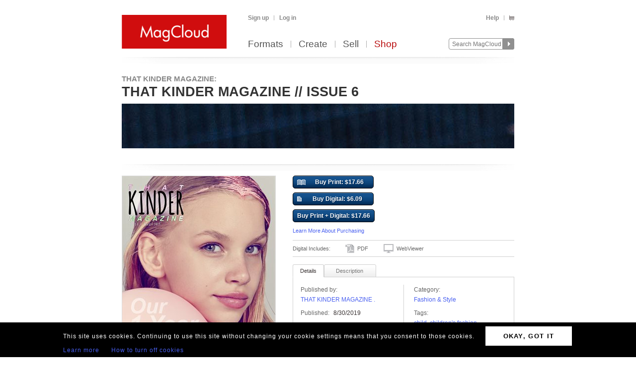

--- FILE ---
content_type: text/html; charset=utf-8
request_url: https://www.magcloud.com/browse/issue/1652953
body_size: 17739
content:

<!DOCTYPE html>
<html xml:lang="en-US" xmlns="http://www.w3.org/1999/xhtml" xmlns:fb="http://ogp.me/ns/fb#">
  <head id="head" runat="server">
  

    <title>THAT KINDER MAGAZINE | THAT KINDER MAGAZINE // ISSUE 6 | MagCloud</title>
	<meta http-equiv="X-UA-Compatible" content="IE=11" />
    

<meta content='text/html; charset=utf-8' http-equiv='Content-Type' />
<meta content='false' http-equiv='imagetoolbar' />
<meta content='true' name='MSSmartTagsPreventParsing' />
<meta name="google-site-verification" content="q_LTD9HqDWeDrZqzQBNo-LkcsVyTTzq5D94C90KVBZU" />
<meta name="msvalidate.01" content="00DB7368256687F09E8D5A198C788AE9" />

<meta name="title" content='THAT KINDER MAGAZINE | THAT KINDER MAGAZINE // ISSUE 6 | MagCloud' />
<meta name="description" content="THAT KINDER MAGAZINE is a children&#39;s fashion, photography and lifestyle magazine. Including brand features and editorials with new up and coming fantastic kids clothing companies and photographers.

Our sixth and 1st anniversary issue is covered by the beautiful Tabea who was shot by Olga Rubio Dalmau! Also inside are editorials by MG Photography, Charlotte Summers, Tana Lisova and Paola Agostini!

We want to thank everyone for such a wonderful year we have absolutely loved putting these together and showcasing incredible talent! We hope you stick with us for many many more years to come!" />

    <link rel="canonical" href="https://www.magcloud.com/browse/issue/1652953">


    <link rel="stylesheet" href="https://use.typekit.net/xyc3bss.css">

      <script type="text/javascript">
        var pattern = "://magcloud.com";
        if (window.location.href.indexOf(pattern) > 0) {
          var redirectUrl = window.location.href.replace(pattern, "://www.magcloud.com");
          window.location.href = redirectUrl;
        }
      </script>

    <!-- Google tag (gtag.js) -->
<script async src="https://www.googletagmanager.com/gtag/js?id=G-TKC76TC6QD"></script>
<script>
    window.dataLayer = window.dataLayer || [];
    function gtag() { dataLayer.push(arguments); }
    gtag('js', new Date());

    gtag('config', 'G-TKC76TC6QD');
gtag('event', "OTP_LandingPage"),{"OTP_LandingPage": "|browse|issue|1652953"};
</script>


      <script src="/node_modules/jquery/dist/jquery.js?__v=10950343016" type="text/javascript"></script>


      <script src="/resource/gettext.js?__c=en-US&__v=10950343016" type="text/javascript"></script>
      
      <script src="/js/libs/underscore-min.js?__v=10950343016" type="text/javascript"></script>
      
      <script src="/js/libs/modernizr-1.7.min.js?__v=10950343016" type="text/javascript"></script>
      

      <link href='/favicon.ico' rel='shortcut icon' type='image/x-icon' />
      <link href='/touchicon.png' rel='apple-touch-icon' type='image/x-icon' />

      
            <link rel="alternate" type="application/rss+xml" title="Recent Publications" href="/feed/getrecentpublicationissues?publicationId=1518386" />
        
        <script type="text/javascript">var __d = new Date(); $.post("https://www.magcloud.com/account/settimezoneoffsetajax", { offset: __d.getTimezoneOffset() * -1 });</script>
      
    <base href="https://www.magcloud.com/" />


<script type="text/javascript">
  $(document).ready(function () {
    
      if ($MC.GoogleAnalytics !== undefined) {
          $MC.GoogleAnalytics.init('');
      }
  });
</script>

    

    
  <link rel="stylesheet" type="text/css" media="screen, projection" href="/resource/10950343016/css?%2fcss%2freset.css+%2fcss%2fcore.css+%2fcss%2ficons.css+%2fcss%2fjsDatepicker.css+%2fcss%2ftour.css+%2fcss%2fShared%2fModules%2fEmailSignup.css+%2fcss%2fShared%2fbannerModal.css+%2fcss%2fsimpleIssueList.css+%2fcss%2fjqModal_Custom.css+%2fcss%2fSubscribe%2fPublication.css+%2fjs%2fjquery%2fjquery.mCustomScrollbar.css+%2fcss%2fDownloads%2fembed.css+%2fcss%2fShared%2fsocialMediaBadges.css+%2fcss%2fShared%2fcommentsWidget.css" />
  
  <link rel="stylesheet" type="text/css" media="print" href="/resource/10950343016/css?%2fcss%2fprint.css" />
  
<script type="text/javascript" src="/resource/10950343016/js?%2fjs%2fbrowserDetect.js+%2fjs%2fCore%2fpupa.js+%2fjs%2fCore%2fflashMessage.js+%2fjs%2fCore%2fg.js+%2fjs%2fCore%2fcallbacks.js+%2fjs%2fShared%2fdialog.js+%2fjs%2fShared%2fflyout.js+%2fjs%2ftour.js+%2fnode_modules%2fjquery-ui-dist%2fjquery-ui.min.js+%2fjs%2fjquery%2fjqmodal.js+%2fjs%2fjquery%2fjquery.mousewheel.js+%2fjs%2fsimpleIssueList.js+%2fjs%2fjquery%2fjquery.mcpager.js+%2fjs%2fjquery%2fjquery.jqote2.min.js+%2fjs%2fsubscribe%2fpreviewer.js+%2fjs%2fsubscribe%2fissue.js+%2fjs%2fcart%2faddToLibrary.js+%2fjs%2fjquery%2fjquery.fullscreen.js+%2fjs%2fjquery%2fjquery.mCustomScrollbar.js+%2fjs%2fDownloads%2fWebviewer%2fembed.js+%2fjs%2fShared%2ftabbed.js+%2fjs%2fSubscribe%2fappDetection.js+%2fjs%2fShared%2fissueLink.js"></script>


<script>
    $MC.assemblyVersion = '10950343016';
</script>
    


<!--[if IE]>
  <script type="text/javascript" src="/js/ieCss.js?__v=10950343016"></script>
  <script type="text/javascript">
    var ieCssUrl = "/css/ie.css?__v=10950343016";
    var ie9CssUrl = "/css/ie9.css?__v=10950343016";
    var selectivizrUrl = "/js/selectivizr.js?__v=10950343016";
    $MC.IE.init(ieCssUrl, ie9CssUrl, selectivizrUrl);
  </script>
<![endif]-->

<!-- Firefox -->
<style type="text/css">
  @-moz-document url-prefix() {
    /* button.mc-button {
      padding-top: 6px;
      padding-bottom: 6px;
    }
    button.mc-button.mini {
      padding-top: 4px;
      padding-bottom: 4px;
    } */
    .module.video .content {
      height: 315px;
      outline: 0;
    }
  }
</style>

    
  <script src="/js/core/st.js"></script> 
  


<meta property="fb:app_id" content="421593647888306" />
<meta property="og:url" content="https://www.magcloud.com/browse/issue/1652953" />
<meta property="og:site_name" content="MagCloud" />
<meta property="og:title" content="THAT KINDER MAGAZINE // ISSUE 6" />
<meta property="og:description" content="THAT KINDER MAGAZINE is a children&amp;#39;s fashion, photography and lifestyle magazine. Including brand features and editorials with new up and coming fantastic kids clothing companies and photographers.

Our sixth and 1st anniversary issue is covered by the beautiful Tabea who was shot by Olga Rubio Dalmau! Also inside are editorials by MG Photography, Charlotte Summers, Tana Lisova and Paola Agostini!

We want to thank everyone for such a wonderful year we have absolutely loved putting these together and showcasing incredible talent! We hope you stick with us for many many more years to come!" />
<meta property="og:type" content="product" />
  <meta property="og:image" content="https://s3.amazonaws.com/storage3.magcloud.com/image/3afaf1b5a8849848bc4eb665479ac116.jpg"/>
    <meta property="og:image:type" content="image/jpeg" />
  <!--
<PageMap>
  <DataObject type="issue">
    <Attribute name="issueId" value="1652953" />
    <Attribute name="productTypeId" value="5" />
    <Attribute name="name" value="THAT KINDER MAGAZINE // ISSUE 6" />
    <Attribute name="description" value="THAT KINDER MAGAZINE is a children&#39;s fashion, photography and lifestyle magazine. Including brand features and editorials with new up and coming fantastic kids clothing companies and photographers.

Our sixth and 1st anniversary issue is covered by the beautiful Tabea who was shot by Olga Rubio Dalmau! Also inside are editorials by MG Photography, Charlotte Summers, Tana Lisova and Paola Agostini!

We want to thank everyone for such a wonderful year we have absolutely loved putting these together and showcasing incredible talent! We hope you stick with us for many many more years to come!" />
    <Attribute name="date" value="8/30/2019 1:16:18 PM" />
    <Attribute name="visibleToPublic" value="True" />
    <Attribute name="thumbnailUrl" value="https://s3.amazonaws.com/storage1.magcloud.com/image/bf40ff9d89fb4146965a53ad96f24e26.jpg" />
    <Attribute name="pageCount" value="58" />
      <Attribute name="productTypeId" value="5" />
      <Attribute name="tags" value="child,Children&#39;s Fashion,Lifestyle,parents,photography,that kinder magazine" />
	<Attribute name="publicationId" value="1518386" />
    <Attribute name="publicationName" value="THAT KINDER MAGAZINE" />
  </DataObject>
</PageMap>
-->

  <style type="text/css">    
    div.header, div.main {
      padding-top: 0;
      padding-bottom: 8px;
    }
    .control-bar {
      margin-top: 15px;
      float: left;
    }
    .browse .header .info abbr {
      font-size: 100%;
    }
  </style>


  <script type="text/javascript">

      
        $(document).ready(function(){
          $MC.WebViewerEmbedded.init('body', '.launch-fullscreen');
        });
      

    $(document).ready(function() {
      var $tabContainer = $("#publicationTabs");

      var publicationTabs = new $MC.Tabbed($tabContainer, function(selectedTabId){
        if (selectedTabId === "publisher_tab") {
          $tabContainer.addClass("publisher");
        } else {
          $tabContainer.removeClass("publisher");
        }
      });
    });

    $(function() {
         
        var followUrl = 'https://www.magcloud.com/following/follow?publicationId=1518386';
        var unfollowUrl = 'https://www.magcloud.com/following/unfollow?publicationId=1518386';
        var previewUrls =  [
          'https://s3.amazonaws.com/storage4.magcloud.com/image/preview/9f92ab7b160f424b9f0bb3a03d6342f4.jpg', 'https://s3.amazonaws.com/storage5.magcloud.com/image/preview/d0532a031638ee459234630c62c5dca2.jpg', 'https://s3.amazonaws.com/storage3.magcloud.com/image/preview/0c45fdf3fd1de44ea6007abea11634ae.jpg', 'https://s3.amazonaws.com/storage1.magcloud.com/image/preview/1f93a16133395548890539246845970e.jpg', 'https://s3.amazonaws.com/storage.magcloud.com/image/preview/7c5d2c07d3d05745a300112f068db2a1.jpg', 'https://s3.amazonaws.com/storage2.magcloud.com/image/preview/5d0f37d907444544aa85195bddba6f18.jpg', 'https://s3.amazonaws.com/storage1.magcloud.com/image/preview/596531a933ce554b804f5182fd6ba636.jpg', 'https://s3.amazonaws.com/storage3.magcloud.com/image/preview/20fa6eadcf2ee741b27c3f34d8f01908.jpg', 'https://s3.amazonaws.com/storage4.magcloud.com/image/preview/7cb9ed769e66c244b3a911c1f1b54a37.jpg', 'https://s3.amazonaws.com/storage5.magcloud.com/image/preview/775a440527c30d4f81b33b7b45a37b21.jpg', 'https://s3.amazonaws.com/storage4.magcloud.com/image/preview/9bc10490a4c984428ad8af589bebf346.jpg', 'https://s3.amazonaws.com/storage2.magcloud.com/image/preview/63eaa1fc5259f74ea1e6c7ccc4d41fa7.jpg', 'https://s3.amazonaws.com/storage2.magcloud.com/image/preview/4379beea3cc0f14ea896c9a920445062.jpg', 'https://s3.amazonaws.com/storage2.magcloud.com/image/preview/7f943df395b5b94f8849f33cf11e6195.jpg', 'https://s3.amazonaws.com/storage5.magcloud.com/image/preview/a9c8bf8f686cfa4998e2f19fba875767.jpg', 'https://s3.amazonaws.com/storage4.magcloud.com/image/preview/bec7c5daa69d0b4aa5cad1b3315d87c2.jpg', 'https://s3.amazonaws.com/storage1.magcloud.com/image/preview/09ed64054b281b4e8e46e2b062956c22.jpg', 'https://s3.amazonaws.com/storage1.magcloud.com/image/preview/815f7c3fd3afd6498a02add28fb50da0.jpg', 'https://s3.amazonaws.com/storage.magcloud.com/image/preview/6ff76f086ba70741966f26a25183695b.jpg', 'https://s3.amazonaws.com/storage3.magcloud.com/image/preview/9511316434334944a3f02ae4edf0f8a1.jpg', 'https://s3.amazonaws.com/storage4.magcloud.com/image/preview/0d0d5cb82ba4514dbb2446fc0c35e289.jpg', 'https://s3.amazonaws.com/storage1.magcloud.com/image/preview/8e804b2150df9644b8d56717df8f31a4.jpg', 'https://s3.amazonaws.com/storage2.magcloud.com/image/preview/ff08941caec547408689dab65883731d.jpg', 'https://s3.amazonaws.com/storage2.magcloud.com/image/preview/73122c3f04585e4daa5c2428b68a5474.jpg', 'https://s3.amazonaws.com/storage3.magcloud.com/image/preview/ad4812e690120845ac13bb636736c32b.jpg', 'https://s3.amazonaws.com/storage2.magcloud.com/image/preview/78cd92779f4e874db858ff778e168ae8.jpg', 'https://s3.amazonaws.com/storage.magcloud.com/image/preview/01ba5b162007ec49bcb395b624ec321f.jpg', 'https://s3.amazonaws.com/storage2.magcloud.com/image/preview/3ac515b26bd93f42891320be5d57a333.jpg', 'https://s3.amazonaws.com/storage4.magcloud.com/image/preview/ac86a29d3c6bc64cb788d7881785a4a5.jpg', 'https://s3.amazonaws.com/storage5.magcloud.com/image/preview/077e794be4d91a4ab1c8856871de16a9.jpg', 'https://s3.amazonaws.com/storage3.magcloud.com/image/preview/53505455bee66342bec464c4ac9b2702.jpg', 'https://s3.amazonaws.com/storage5.magcloud.com/image/preview/63304877aab2db4cb4c04bc4e7545b96.jpg', 'https://s3.amazonaws.com/storage4.magcloud.com/image/preview/7aba2e1aa320114c8873741d0d6ef8e6.jpg', 'https://s3.amazonaws.com/storage2.magcloud.com/image/preview/9a3e598556b8c442afc9034924c8079a.jpg', 'https://s3.amazonaws.com/storage.magcloud.com/image/preview/211802a1cd8f4440b025b21fb53b04db.jpg', 'https://s3.amazonaws.com/storage1.magcloud.com/image/preview/f8ec61da3ee552459ab5d6ba489dd12d.jpg', 'https://s3.amazonaws.com/storage2.magcloud.com/image/preview/b7175c50b4c78b458f3ff917bdf6ce0e.jpg', 'https://s3.amazonaws.com/storage3.magcloud.com/image/preview/1e8e9082ea96fc46b5ebace4d00d24bb.jpg', 'https://s3.amazonaws.com/storage4.magcloud.com/image/preview/380a814f2ea1c74cbdefdaa174dfc310.jpg', 'https://s3.amazonaws.com/storage3.magcloud.com/image/preview/f48bebeaa97ef74aabbd6ea1c087ff45.jpg', 'https://s3.amazonaws.com/storage3.magcloud.com/image/preview/d32aae67ef256d42afaf256196f402bd.jpg', 'https://s3.amazonaws.com/storage.magcloud.com/image/preview/cc6bdbc7a964814a8967d90274849310.jpg', 'https://s3.amazonaws.com/storage4.magcloud.com/image/preview/f330d93ce4b1f54fb8e161736e961c40.jpg', 'https://s3.amazonaws.com/storage1.magcloud.com/image/preview/9b3c78cd01c28c48896dd08832daff86.jpg', 'https://s3.amazonaws.com/storage5.magcloud.com/image/preview/1fb574605d07d445be076bad40bac0ab.jpg', 'https://s3.amazonaws.com/storage4.magcloud.com/image/preview/b245b862a6f6ac4eb8adee2eb5af9cee.jpg', 'https://s3.amazonaws.com/storage4.magcloud.com/image/preview/9174745ca010714289002b3b4cd5e5d8.jpg', 'https://s3.amazonaws.com/storage.magcloud.com/image/preview/6254a67bbb9a1141bdd36ff5083ad05b.jpg', 'https://s3.amazonaws.com/storage2.magcloud.com/image/preview/62d796b8f7aa2140bf07476797c0c64e.jpg', 'https://s3.amazonaws.com/storage2.magcloud.com/image/preview/bff251118336fc43a148a6e46553199f.jpg', 'https://s3.amazonaws.com/storage2.magcloud.com/image/preview/e42d37ce3fbb444e9218118bcd7f9360.jpg', 'https://s3.amazonaws.com/storage3.magcloud.com/image/preview/1085e66216257a49b2e459dc7fc1c633.jpg', 'https://s3.amazonaws.com/storage3.magcloud.com/image/preview/efd4df3d6a042840bc14107a39546143.jpg', 'https://s3.amazonaws.com/storage3.magcloud.com/image/preview/039d8a209c655743a527841aa864d23d.jpg', 'https://s3.amazonaws.com/storage1.magcloud.com/image/preview/ae14540e2145344b94e3cfbe83742bd0.jpg', 'https://s3.amazonaws.com/storage1.magcloud.com/image/preview/79e62f8ea36a314a9bf141f4c4a84cd6.jpg', 'https://s3.amazonaws.com/storage1.magcloud.com/image/preview/ad338e236e12014da70201e99cabf6f2.jpg', 'https://s3.amazonaws.com/storage1.magcloud.com/image/preview/8ce8b8fb77364c46ab15c8f8d2e17814.jpg'
        ];
        var issuePageCount = 58;
        var previewLimit = 0;
        $MC.Issue.init(followUrl, unfollowUrl, previewUrls, issuePageCount, previewLimit);
    });
  </script>

    


    <script type="text/javascript">
      $(document).ready(function () {
        $MC.FlashMessage.init("#flash");
      });
    </script>
      



<!-- Hotjar Tracking Code for www.magcloud.com -->
<script>
    (function (h, o, t, j, a, r) {
        h.hj = h.hj || function () { (h.hj.q = h.hj.q || []).push(arguments) };
        h._hjSettings = { hjid: 46532, hjsv: 5 };
        a = o.getElementsByTagName('head')[0];
        r = o.createElement('script'); r.async = 1;
        r.src = t + h._hjSettings.hjid + j + h._hjSettings.hjsv;
        a.appendChild(r);
    })(window, document, '//static.hotjar.com/c/hotjar-', '.js?sv=');
</script>


  </head>

  <body id="browse">
  


<script type="text/javascript">
    /*** TEALIUM DATALAYER ***/
    utag_data = {
    };
    /*** TEALIUM SNIPPET ***/
    (function (t, e, a, l, i, u, m) {
        t = "blurb/magcloud"; // account/profile
        e = (function () {
            var host = document.location.hostname; return (/^(www\.)?magcloud\.com/).test(host) ? 'prod' : ((/ec2|integration|master|ws/).test(host) ? 'qa' : 'dev');
            }
        )();
        a = '/' + t + '/' + e + '/utag.js'; l = '//tags.tiqcdn.com/utag' + a; i = document; u = 'script'; m = i.createElement(u); m.src = l; m.type = 'text/java' + u; m.async = true; l = i.getElementsByTagName(u)[0]; l.parentNode.insertBefore(m, l);
    })();
</script>  




  <div id="container">
      




<div class="group mc-header" id="header">
  <div>
    <a class="logo" href="/">
      <img alt='MagCloud' src='/images/layout/mc-logo-large.png?__v=20111021&__v=10950343016' 
          title='Home' height='68' width='211' />
    </a>
  </div>

  <div class="group" id="menu">
    <div id='menu-links' class='group'>
      
            <ul class="login-info group">
              <li>
                <a id='hdrsignup' href='/signup'>
                  Sign up</a>
              </li>
              <li>
                <a id='hdrsignin' href='/account/loginfrom?url=%2Fbrowse%2Fissue%2F1652953'>  
                  Log in</a>
              </li>
            </ul>
        

      <ul class='group'>        
        

        

        <li>
          <a href="/help">  
            Help</a>
        </li>
        
        <li>
          <a href="/cart">
          <span class="smaller add-to-cart icon" style="margin-right: 0;"></span>
          
          </a> 
        </li>           
      </ul>

    </div>
    <div id='optional-menu-links' class='group'>  
      <ul class='group'>
        
      </ul>
    </div>
      
    <div id='nav' class='group mc-nav'>
        
      <ul>
          <li >
            <a href="/formats">  
              Formats</a>
          </li>
          <li >
            <a href="/create">  
              Create</a>
              
          </li>
            <li >
              <a href="/sell">  
                Sell</a>
            </li>
            <li class="selected">
              <a href="/shop">  
                Shop</a>
            </li>
      </ul>
        

      <div id="searchContainer">
        
        <form id="searchForm" method="get" action='https://www.magcloud.com/browse/search'>          
          <input id="headerSearchBox" class="search text" name="q" type="text" title="Enter search text" maxlength="
              70" />
          <input id="headerSearchButton" type="image" src="/images/icons/search.png" />
        </form>
        
      </div>

    </div>
  </div>
</div>
    
 
 
<script type="text/javascript">
  $MC.preloadImages(["/images/icons/search-hover.png"]);

  function search(term) {
      var searchUrlPattern = 'https://www.magcloud.com/browse/search?q={0}';

      if (term != null && term.length > 0 && term != SEARCH_HINT) {
          var url = searchUrlPattern.replace("{0}", term);
          window.location.href = url;
      }
  }
  //URL: /
  //This comment must have .js in it or translation fails  
  var SEARCH_HINT = Gettext._("Search MagCloud");   //"Search MagCloud";

  $(document).ready(function() {
    $("#searchForm").bind("submit", function() {
        search($("#headerSearchBox").val());
        
        return false;
    });

    $("#headerSearchBox").focus(function() {
        if ($(this).val() == SEARCH_HINT) {
            $(this).val("");
            $(this).removeClass("new-search");
          }
        
        $("#headerSearchButton").attr("src", "/images/icons/search-hover.png");
    });

    $("#headerSearchBox").blur(function() {
        if ($(this).val() == "") {
            $(this).val(SEARCH_HINT);
            $(this).addClass("new-search");
        }
        
        $("#headerSearchButton").attr("src", "/images/icons/search.png");
      });

    $("#headerSearchBox").blur();
  });
</script>    

    
      <div class="group main-master" id="content">
        
<div id="flash" class="flash "
  title="Click to clear this message">    
  
</div>

        


        


        <div class="heading">
            <div id="heading-title" class="group">
              
  

<div id="magazineBanner_5f4312a8-734d-4196-91ff-cd1589fcca71">

  <div class="magazine-banner-text-header group ">
    
        <h3>
          <a href="/browse/magazine/1518386">THAT KINDER MAGAZINE:</a>
        </h3>
        <h1 class="publication-name">THAT KINDER MAGAZINE // ISSUE 6</h1>
      
  </div>
  
  <div class="magazine-banner-overlay" style="position:fixed; display:none;">
    <div class="group">
      <img class="magazine-banner-overlay-image" src="https://api.magcloud.com/Publication/1518386/Logo?cacheToken=639049501623593590" alt="THAT KINDER MAGAZINE" />
    </div>

    <div style="margin-top:6px;">
      <div style="float:left;">
        <a id="browseBannerImageFile_5f4312a8-734d-4196-91ff-cd1589fcca71" class="mini strong mc-button" href="#" style="*margin-top:-11px">
          Browse</a>
        <input type="text" id="browseBannerImageFileText_5f4312a8-734d-4196-91ff-cd1589fcca71" class="medium-small text" style="width:auto;" autocomplete="off" readonly="readonly" />
        <div class="clear"></div>
      </div>

      <div style="float:right;width: 532px;">
        <span class="smaller sans-serif note" style="line-height: 36px;">
          Maximum 790x90px. JPG, GIF, PNG.</span>
        <a href=" " class="mini mc-button upload-banner-image-button" onclick="">
          Upload Banner</a>
        <a href=" " class="mini mc-button cancel" onclick="">
          Cancel</a>
      </div>
    </div>

    <div class="banner-upload-error">
      <div class="clear"></div>
      <p class="smaller error note"></p>
    </div>
  </div>

  <div class="magazine-banner-container">
    <div class="magazine-banner-image-container">
      <a href="/browse/magazine/1518386">
        <img src="https://api.magcloud.com/Publication/1518386/Logo?cacheToken=639049501623593590" class="magazine-banner-image" alt="THAT KINDER MAGAZINE" />
      </a>
      <div class="magazine-banner-image-hover-region">
        <div>
          <a class="magazine-banner-change-link" href=" "><span class='wrench icon'></span> 
            Change
          </a><br />
          <a class="magazine-banner-remove-link" href=" "><span class='remove icon'></span> 
            Remove
          </a>
        </div>
      </div>
    </div>
  </div>
</div>

<script type="text/javascript">
  $(function() {
    var removeBannerUrl = '/publish/removemagazinebannerimage/1518386';
    var setMagazineBannerImageUrl = '/publish/setmagazinebannerimage/1518386';
    var isOwner = false;
    var controlId = 'magazineBanner_5f4312a8-734d-4196-91ff-cd1589fcca71';
    var browseBannerImageFileId = 'browseBannerImageFile_5f4312a8-734d-4196-91ff-cd1589fcca71';
    var browseBannerImageFileTextId = 'browseBannerImageFileText_5f4312a8-734d-4196-91ff-cd1589fcca71';

    if (isOwner)
      new $MC.MagazineBanner(controlId, browseBannerImageFileId, browseBannerImageFileTextId, removeBannerUrl, setMagazineBannerImageUrl);
  });
</script>



            </div>
        
            <div id="heading-description" class="section group">
              
            </div>
        </div>
      </div>
    </div>

    
    <div class="blb-container">
      <div class="group main-master blb-content">
        <div id="mainpane" class="blb-mainpane mainpane group">
          










<div class="divided section-container">
  <div class="browse section group two-col" style="padding-top:7px">
    <div class="main" style="width:788px">
  
      

  <script type="text/javascript">
    var addToLibraryContainerSelector = "#issuedetails-pricecontainer";
    var handleAddToLibrary = function (successful, message) {
      var $container = $(addToLibraryContainerSelector);
      $("#button-action-message p", $container).html(message);
      $("#button-action-message", $container).show();
      if (successful) {
        $("#button-action-message", $container).addClass("success").removeClass("error");
        $(".addToLibrary", $container).unbind().click(function (e) {
          e.preventDefault();
        });
      }
      else {
        $("#button-action-message", $container).addClass("error").removeClass("success");
      }
    };

    $(function () {
      var addToLibrary = $MC.AddToLibrary.init(handleAddToLibrary, addToLibraryContainerSelector);
    });
  </script>
  <div class="issue " style="position:relative">
    <div id="coverAndSharing">
      


<div class="thumb-box
    nomargins
    large
    "
>

  
	<a class="thumb launch-fullscreen" href="/webviewer/1652953?isEmbedded=True"
    
 title="Click to Read Sample" rel="nofollow" target="_blank">
		<img src="https://s3.amazonaws.com/storage3.magcloud.com/image/3afaf1b5a8849848bc4eb665479ac116.jpg"
 alt="Publication preview" />
	</a>

  
</div>


      <div class="clear"></div>
      <img class="showcase" src="/images/detail-page-shelf.png" />
              <a href="/webviewer/1652953?isEmbedded=True"
                class="launch-fullscreen read sample" target="_blank" style="bottom: 160px;float: left;position: absolute;left:-8px;">
                Read Sample 
              </a>
            <div style="clear:both"></div>
            <ul class="share group show-preview">
              <li>
                <a rel="nofollow" id="ShowPreviewLink" href=" " class="white-gradient test_showAPreview">
                  <span class="preview icon large"></span>
                  Preview
                </a>
              </li>
            </ul>

<script>
$(document).ready(function(){
  // Social Button fade in
  setTimeout(function () {
    $('.social-buttons.fadeout').fadeOut('slow');
    $('.social-buttons.wrapper').css('overflow','visible');
  }, 3000); // This timeout is to gracefully load all buttons at once

  // Animates element while adding or removing a class name, horizontally or vertically
  function setElementVisibilityWithAnimation($element, className, startWidth, endWidth, isVisible, animationTime, isWidth ) {
    function animationDone(){
      if (!isVisible) {
        $element.hide();
        $element.removeClass(className);
      }
    }
    if (isVisible) {
      $element.addClass(className);
      $element.show();
    }
    $element.width(startWidth);
    if (isWidth) {
      $element.animate({
        width: endWidth
      }, animationTime, animationDone);
    } else {
      $element.animate({
        height: endWidth
      }, animationTime, animationDone);
    }
  }

  // More Button extended view toggle
  function toggleSlideView($toggledElement, visibleCallback, hiddenCallback) {
    if ($toggledElement.is(':visible')) {
      hiddenCallback();
    } else {
      visibleCallback();
    }
  };

  var $morebtn = $('.expanded.social-buttons.alignment-center');
  var expandedWidth = ($('.more.expanded .social-media-badge').length * 20 + 6); //Test on /Learn and logged in on /Browse/Issue after changing values

  // Social More Button
  $('.more').children('span').click(function (e) {
    e.preventDefault();
    toggleSlideView($morebtn,
      function () {
        setElementVisibilityWithAnimation($morebtn, 'visible', 0, expandedWidth, true, 300, true)
      },
      function () {
        setElementVisibilityWithAnimation($morebtn, 'visible', expandedWidth, 0, false, 300, true)
      });
    return false;
  });
  
  $(document).click(function (e) {
    if (!$(e.target).is(".more .button-white")) {
      setElementVisibilityWithAnimation($morebtn, 'visible', expandedWidth, 0, false, 300, true)
    }
  });

});
</script>

<div class="social-buttons wrapper">
    <div class="social-buttons alignment-center">
            <div class="social-media-badge large" data-source="Facebook">


<div id="fb-root"></div>

<fb:like href="https://www.magcloud.com/browse/issue/1652953" show_faces="false" data-layout="button_count" width="445" action="like" send="false"
>
</fb:like>

<script>
  $(document).ready(function(){
    // This method is executed after the SDK script has loaded
    window.fbAsyncInit = function () {
      FB.init({
        appId: "421593647888306",
        status: true, // check login status
        cookie: true, // enable cookies to allow the server to access the session
        xfbml: true  // parse XFBML
      });
      _ga.trackFacebook();

      //Track like event
      FB.Event.subscribe('edge.create', function (href, widget) {
        //$MC.log('You just liked ' + href);
          $MC.GoogleAnalytics.doEventTrack("general", "Shared-Publication-Facebook", "1652953");
          $MC.GoogleAnalytics.doReferrEventTrack("general", "Shared-Publication-Facebook", "1652953");
      });

      //Track unlike event
      //FB.Event.subscribe('edge.remove', function (href, widget) {
        //$MC.log('You just unliked ' + href);
        //$MC.GoogleAnalytics.doEventTrack("general", "Shared-Publication-Facebook", "1652953");
      //});



      //FB.Event.subscribe("xfbml.render", function (response) {
        // do what ever
        //console.log('comments loaded');
      //});

      //FB.Event.subscribe("xfbml.render", function (response) {
        //$MC.log('like button loaded');
        //$('#infoMenu.side-menu').removeClass('not-loaded');
      //});
      
    };

    // Load the SDK's source Asynchronously
    (function (d) {
      var js, id = 'facebook-jssdk', ref = d.getElementsByTagName('script')[0];
      if (d.getElementById(id)) { return; }
      js = d.createElement('script'); js.id = id; js.async = true;
      js.src = "//connect.facebook.net/en_US/all.js";
      ref.parentNode.insertBefore(js, ref);
    }(document));
  });
</script>            </div>    
            <div class="social-media-badge large" data-source="Twitter">

<a href="https://twitter.com/share" class="twitter-share-button" data-url="https://www.magcloud.com/browse/issue/1652953?__r=&amp;s=w" data-text="THAT KINDER MAGAZINE // ISSUE 6" data-count="none">Tweet</a>

<script>    
// First, load the widgets.js file asynchronously 
window.twttr = (function (d, s, id) {
  var t, js, fjs = d.getElementsByTagName(s)[0];
  if (d.getElementById(id)) return; js = d.createElement(s); js.id = id;
  js.src = "//platform.twitter.com/widgets.js"; fjs.parentNode.insertBefore(js, fjs);
  return window.twttr || (t = { _e: [], ready: function (f) { t._e.push(f) } });
}(document, "script", "twitter-wjs"));

var _trackEvent = function (event_provider, socialAction, opt_target, opt_pagePath) {
  //_gaq.push(_ga.getSocialActionTrackers_('twitter', socialAction, opt_target, opt_pagePath));

  if (socialAction == "click" && !!$MC.GoogleAnalytics) {
      $MC.GoogleAnalytics.doEventTrack("general", "Shared-Publication-Twitter", "1652953");
      $MC.GoogleAnalytics.doReferrEventTrack("general", "Shared-Publication-Twitter", "1652953");
  }
};

// Log any kind of Web Intent event to Google Analytics
// Category: "twitter_web_intents"
// Action: Intent Event Type
// Label: Identifier for action taken: tweet_id, screen_name/user_id, click region

// Define our custom event handlers
function clickEventToAnalytics(intent_event) {
    if (intent_event) {
      _trackEvent('twitter_web_intents', intent_event.type, "https://www.magcloud.com/browse/issue/1652953", "https://www.magcloud.com/browse/issue/1652953");
    };
}

function tweetIntentToAnalytics(intent_event) {
    if (intent_event) {
      _trackEvent('twitter_web_intents', intent_event.type, "https://www.magcloud.com/browse/issue/1652953", "https://www.magcloud.com/browse/issue/1652953");
    };
}

function favIntentToAnalytics(intent_event) {
    tweetIntentToAnalytics(intent_event);
}

function retweetIntentToAnalytics(intent_event) {
    if (intent_event) {
        var label = intent_event.data.source_tweet_id;
        _trackEvent('twitter_web_intents', intent_event.type, label, "https://www.magcloud.com/browse/issue/1652953");
    };
}

function followIntentToAnalytics(intent_event) {
    if (intent_event) {
        var label = intent_event.data.user_id + " (" + intent_event.data.screen_name + ")";
        _trackEvent('twitter_web_intents', intent_event.type, label, "https://www.magcloud.com/browse/issue/1652953");
    };
}

// Wait for the asynchronous resources to load
twttr.ready(function (twttr) {
    // Now bind our custom intent events
    twttr.events.bind('click', clickEventToAnalytics);
    twttr.events.bind('tweet', tweetIntentToAnalytics);
    twttr.events.bind('retweet', retweetIntentToAnalytics);
    twttr.events.bind('favorite', favIntentToAnalytics);
    twttr.events.bind('follow', followIntentToAnalytics);
});

  </script>            </div>    
            <div class="social-media-badge large" data-source="Pinterest">


<a href="https://pinterest.com/pin/create/button/?url=https%3a%2f%2fwww.magcloud.com%2fbrowse%2fissue%2f1652953%3f__r%3d%26s%3dw&amp;media=https%3a%2f%2fs3.amazonaws.com%2fstorage3.magcloud.com%2fimage%2f3afaf1b5a8849848bc4eb665479ac116.jpg&amp;description=THAT+KINDER+MAGAZINE%3a+THAT+KINDER+MAGAZINE+%2f%2f+ISSUE+6%2c+%2417.66+from+MagCloud" class="pin-it-button ga-social-event ga-referrer-event ga-event" count-layout="none"
  target="_blank"
  data-socialprovider="Pinterest"
  data-socialaction="share"
  data-eventcategory='general' data-eventaction='Shared-Publication-Pinterest' data-eventlabel='1652953'
  >
  <img border="0" src="//assets.pinterest.com/images/PinExt.png" title="Pin It" />
</a>
            </div>    
    </div>
    <div class="social-buttons overlay fadeout"></div>
</div>



<div class="comments-wrapper">
	
  <a class="toggle white-gradient">
      <span class="text">
        Show Comments
      </span>
      <span class="icon comment"></span>
    </a>
	<div class="comments  ">
    
    
  
		<div class="fb-comments" data-href="https://www.magcloud.com/browse/issue/1652953" data-num-posts="10" data-width="450"></div>
	</div>
</div>

<script>
  $(document).ready(function () {
    // Comments Box Toggle
    var $commentsWrapper = $('.comments-wrapper');
    var $commentIcon = $('.icon', $commentsWrapper);

    $('.comments-wrapper .toggle, .comments-wrapper .icon').click(function (e) {
      e.preventDefault();
      if ($('.comments', $commentsWrapper).is(':visible')) {
        $('.toggle .text', $commentsWrapper).text('Show Comments');
        $commentIcon.removeClass('minus');
      }
      else {
        $('.toggle .text', $commentsWrapper).text('Hide Comments');
        $commentIcon.addClass('minus');
      }
      $('.comments', $commentsWrapper).toggle();
      return false;
    });

    $(document).click(function(e){
      if (!$(e.target).is(".comments-wrapper .toggle")) {
        $('.toggle .text', $commentsWrapper).text('Show Comments');
        $commentIcon.removeClass('minus');
        $('.comments').hide();
      }
    });

  });
</script>        <div class="clear"></div>
    </div>
    <div class="group info" style="margin-left: 16px;width: 444px;" >


<div id="issueLinkDialog" class="get-issue-link dlgbox jqmWindow">
  <div class="dlghead group">
    <h2>
      Get the Link to This Publication</h2>
  </div>

  <div class="narrow form-container dlgbody group main">
    <ul class="group">
      <li class="group">
        <label class="wraps">
          Publication link:</label>
        <div class="not-input" style="margin:0;">
          <input class="text" id="IssueLink" name="IssueLink" type="text" value="https://www.magcloud.com/browse/issue/1652953" />
        </div>
      </li>
      <li class="form-item group">
        <p class="note">
          You can copy and paste this link into any site, or bookmark it online or offline with any service.
        </p>
      </li>
      <li class="form-item group">
        <a id="issueLink_close" class="strong mc-button jqmClose test_closeIssueLink">
          Done
        </a>
      </li>
    </ul>
  </div>
</div>
        <div class="group"> 
          

  <div id="issuedetails-pricecontainer" class="issuedetails-pricecontainer group">
    <div class="group" style="overflow: visible;">
      <ul class="buy-button-layout">
        <li>
          <a class="buy mini mc-button test_navToAddIssue" rel="nofollow" href="/cart/addissue/1652953">
            <span class="buy-print-button icon"></span>
            Buy Print: $17.66 
          </a>
        </li>
      </ul>
        <div class="clear"/>
                     <a class="mini buy mc-button test_navToAddDigitalIssue" rel="nofollow" href="/cart/addissue/1652953?type=Digital">
                         <span class="buy-digital-button icon"></span>       
                         Buy Digital: $6.09
                     </a>
      <div id="button-action-message" style="">
        <p>
          <img src="/images/ajax-loader-big.gif" alt="Adding to digital library..." />
        </p>
      </div>
    </div>
    <ul class="group more-info" style="overflow: visible;">
    

      <li class="heavy note">
        <a class="buy mini mc-button test_navToAddIssue" rel="nofollow" href="/cart/addissue/1652953?type=PrintAndDigital">
          Buy Print + Digital:
          $17.66  
        </a>
      </li>
    
    <li>
      <a href="/help/faq/category/ordering-checkout " target="_new" class="action2 test_navToDigitalDownloadsHelp">
        Learn More About Purchasing
      </a>
    </li>
  </ul>
  </div>


          
            <div class="heavy note digital-includes group" style="">
              Digital Includes:
              <span class="digital pdf">PDF</span>
              <span class="digital webviewer">WebViewer</span>
            </div>   
        </div>  
        <div id="publicationTabs">  
          
          <ul id="tabControl" class="tab-control group"> 
            <li class="tab selected" data-tabid="details_tab">Details</li>
            <li class="tab" data-tabid="description_tab">Description</li> 
          </ul>  
          
          <div class="tabs-body" style="top:24px; width: 100%; height: 236px; overflow-y: auto;" >
            <div class="tab-content selected details_tab">  
              

<dl class="info">
  <dt class="first publisher">
    Published by:</dt>
  <dd>
    <a href="/user/thatkindermagazine" class="test_navToUserHome">THAT KINDER MAGAZINE .</a>
  </dd>
          
          
          
  <dt class="publish-date">
    Published:</dt>
  <dd>
    8/30/2019
  </dd>

  <dt>
    Specs:</dt>
  <dd>


<div class="issueProductInfo">
    <span class="print-icon inline product-info icon"></span>
    <span class="issueProductInfo_ProductName">
        Standard</span>
    <span class="issueProductInfo_Separator">
        /
    </span>                        
    <span class="issueProductInfo_SizeInfo">
        8.25&quot; x 10.75&quot;</span>
</div>    <span style="display:block;vertical-align:top;">
      58 pages
    </span>
          
      <span style="display:block">
      Perfect-bound
      </span>
  </dd>
</dl>
<dl style="float:left;width: 40%;margin-left: 20px;">          
    <dt>
      Category:</dt>
    <dd>
      <a class="test_navToCategory" href="/shop/category/fashion_and_style">Fashion &amp; Style</a> 
    </dd>
          
    <dt>
      Tags:</dt>
    <dd class="issue-tags">
<a class="test_navToTag" href="/shop/tag/child?p=0">child</a>, <a class="test_navToTag" href="/shop/tag/children&#39;s%20fashion?p=0">Children&#39;s Fashion</a>, <a class="test_navToTag" href="/shop/tag/lifestyle?p=0">Lifestyle</a>, <a class="test_navToTag" href="/shop/tag/parents?p=0">parents</a>, <a class="test_navToTag" href="/shop/tag/photography?p=0">photography</a>, <a class="test_navToTag" href="/shop/tag/that%20kinder%20magazine?p=0">that kinder magazine</a>    </dd>
</dl>               
            </div>
            
            <div class="tab-content description_tab">
              <p>              
THAT KINDER MAGAZINE is a children's fashion, photography and lifestyle magazine. Including brand features and editorials with new up and coming fantastic kids clothing companies and photographers.<br /><br />Our sixth and 1st anniversary issue is covered by the beautiful Tabea who was shot by Olga Rubio Dalmau! Also inside are editorials by MG Photography, Charlotte Summers, Tana Lisova and Paola Agostini!<br /><br />We want to thank everyone for such a wonderful year we have absolutely loved putting these together and showcasing incredible talent! We hope you stick with us for many many more years to come!              </p>
            </div>
            
          </div>
        </div>
    </div>
  </div>

    </div>
  </div>

    
    <div class="section group one-col">
      <div class='header'>
        <h2>
Also in <a href='/browse/magazine/1518386'>THAT KINDER MAGAZINE</a>        </h2>

		    <h3 class="secondary note">
1 - 3 of 5 other publications 		    </h3>		
      </div>

      <div class="control-grid-container">
		    <ul class="control-grid">
		<li class="clear">
			

<div class="priced-issue">
  <div class="small-issue-detail group">
    


<div class="thumb-box
    topright
    small
    "
>

  
	<a class="thumb " href="/browse/issue/1630335"
    
 title="THAT KINDER MAGAZINE // ISSUE 5">
		<img src="https://s3.amazonaws.com/storage3.magcloud.com/image/b003fcc54139e847bd4b5e49820f9a52.jpg"
 alt="THAT KINDER MAGAZINE // ISSUE 5" />
	</a>

  
</div>


    <div style="display:inline-block;width:140px;">
      <div class='info'>
        <a href="/browse/issue/1630335" class="issue-title test_navToIssue">
          <strong>THAT KINDER MAGAZINE // ISSUE 5</strong> 
        </a>
      </div>
      

<div class="issueProductInfo">
    <span class="print-icon inline product-info icon"></span>
    <span class="issueProductInfo_ProductName">
        Standard</span>
    <span class="issueProductInfo_Separator">
        /
    </span>                        
    <span class="issueProductInfo_SizeInfo">
        8.25&quot; x 10.75&quot;</span>
</div>

<p class="description pricing" style="margin-bottom:0px;line-height:16px;">
  <span class="smaller note">
      <span class="inline buy-print icon"></span>
      Print:
  </span>
  <span class="smaller note">
    <strong>$20.00</strong>  
    
      +
      <span class="inline digital-bundle icon" title="Free Digital with Print Purchase" 
      style="margin:0 0 -6px 0;"></span>
    
  </span>
</p>


  <p class="description pricing" style="margin-bottom:0px;line-height:16px;">
    <span class="smaller note">
      <span class="smaller inline buy-digital icon"></span>
     Digital:
    </span>

    
      <span class="smaller note">
        <strong>$6.35</strong>
      </span>
    
  </p>


    </div>
  </div>
</div>

		</li>
		<li class="">
			

<div class="priced-issue">
  <div class="small-issue-detail group">
    


<div class="thumb-box
    topright
    small
    "
>

  
	<a class="thumb " href="/browse/issue/1604136"
    
 title="THAT KINDER MAGAZINE / ISSUE 4">
		<img src="https://s3.amazonaws.com/storage.magcloud.com/image/aab5e0f8ffe8eb4fbf3382bcc6ef02f6.jpg"
 alt="THAT KINDER MAGAZINE / ISSUE 4" />
	</a>

  
</div>


    <div style="display:inline-block;width:140px;">
      <div class='info'>
        <a href="/browse/issue/1604136" class="issue-title test_navToIssue">
          <strong>THAT KINDER MAGAZINE / ISSUE 4</strong> 
        </a>
      </div>
      

<div class="issueProductInfo">
    <span class="print-icon inline product-info icon"></span>
    <span class="issueProductInfo_ProductName">
        Standard</span>
    <span class="issueProductInfo_Separator">
        /
    </span>                        
    <span class="issueProductInfo_SizeInfo">
        8.25&quot; x 10.75&quot;</span>
</div>

<p class="description pricing" style="margin-bottom:0px;line-height:16px;">
  <span class="smaller note">
      <span class="inline buy-print icon"></span>
      Print:
  </span>
  <span class="smaller note">
    <strong>$21.98</strong>  
    
      +
      <span class="inline digital-bundle icon" title="Free Digital with Print Purchase" 
      style="margin:0 0 -6px 0;"></span>
    
  </span>
</p>


  <p class="description pricing" style="margin-bottom:0px;line-height:16px;">
    <span class="smaller note">
      <span class="smaller inline buy-digital icon"></span>
     Digital:
    </span>

    
      <span class="smaller note">
        <strong>$6.44</strong>
      </span>
    
  </p>


    </div>
  </div>
</div>

		</li>
		<li class="last-col">
			

<div class="priced-issue">
  <div class="small-issue-detail group">
    


<div class="thumb-box
    topright
    small
    "
>

  
	<a class="thumb " href="/browse/issue/1578000"
    
 title="THAT KINDER MAGAZINE // ISSUE 3">
		<img src="https://s3.amazonaws.com/storage4.magcloud.com/image/61ea5a917cd9f143abe0832a3359b3fd.jpg"
 alt="THAT KINDER MAGAZINE // ISSUE 3" />
	</a>

  
</div>


    <div style="display:inline-block;width:140px;">
      <div class='info'>
        <a href="/browse/issue/1578000" class="issue-title test_navToIssue">
          <strong>THAT KINDER MAGAZINE // ISSUE 3</strong> 
        </a>
      </div>
      

<div class="issueProductInfo">
    <span class="print-icon inline product-info icon"></span>
    <span class="issueProductInfo_ProductName">
        Standard</span>
    <span class="issueProductInfo_Separator">
        /
    </span>                        
    <span class="issueProductInfo_SizeInfo">
        8.25&quot; x 10.75&quot;</span>
</div>

<p class="description pricing" style="margin-bottom:0px;line-height:16px;">
  <span class="smaller note">
      <span class="inline buy-print icon"></span>
      Print:
  </span>
  <span class="smaller note">
    <strong>$19.85</strong>  
    
      +
      <span class="inline digital-bundle icon" title="Free Digital with Print Purchase" 
      style="margin:0 0 -6px 0;"></span>
    
  </span>
</p>


  <p class="description pricing" style="margin-bottom:0px;line-height:16px;">
    <span class="smaller note">
      <span class="smaller inline buy-digital icon"></span>
     Digital:
    </span>

    
      <span class="smaller note">
        <strong>$5.28</strong>
      </span>
    
  </p>


    </div>
  </div>
</div>

		</li>
</ul>
      </div>
    </div>


  
<div id="PreviewerControl_d383bd58-0339-4f42-956f-d2b897b3c8d4" class="jqmWindow previewer standard">
  <a href=" " class="close-button">
    <img src="/images/icons/preview-close.png" />
  </a>
  <h3 class="previewer-title">
    
      <span class="title-prefix">THAT KINDER MAGAZINE:</span>
    
    <span class="issue-title">THAT KINDER MAGAZINE // ISSUE 6</span>
  </h3>

  <div class="previewer-body"></div>

  
    <div class="cart-button-container">
      <a rel="nofollow" href="/cart/addissue/1652953" class="mini mc-button cart-button">
        <span class="invert-cart icon"></span>
        Add to Cart
      </a>
    </div>
  
</div>

<script type='text/html' id='PreviewerBodyTemplate_d383bd58-0339-4f42-956f-d2b897b3c8d4'>
<![CDATA[

<div>
  <table class="preview-img-container digest">
    <tr>
      <td class="button-cell">
        <$ if (!this.isFirstPage) { $>
          <a href=" " class="prev-link">
            <img src="/images/buttons/preview-prev.png" />
          </a>
        <$ } $>
      </td>
      <td class="left image-cell" style="height: <$= this.imageHeight $>px;">
        <$ if (this.leftImage) { $>
          <a href=" " class="left preview-img-link standard">
            <img src="<$= this.leftImage $>" class="left preview-img" style="float:right;"/>
          </a>
        <$ } else if (this.page !== 0) { $>
          <span>
            Sorry, the publisher has removed further pages for preview.</span>
        <$ } $>
      </td>
      <td class="right image-cell" style="height: <$= this.imageHeight $>px;">
        <$ if (this.rightImage) { $>
          <a href=" " class="right preview-img-link">
            <img src="<$= this.rightImage $>" class="right preview-img" style=""/>
          </a>
        <$ } else if (this.page !== this.pageCount - 1) { $>
          <span>
            Sorry, the publisher has removed further pages for preview.</span>
        <$ } $>
      </td>
      <td class="button-cell">
        <$ if (!this.isLastPage) { $><a href=" " class="next-link"><img src="/images/buttons/preview-next.png" /></a><$ } $>
      </td>
    </tr>
  </table>
  <div class="page-index">
    <$ var pageLinkCount = 9;
       var pageLinkIntervalLength = Math.min(pageLinkCount, this.previewPageLimit);
       var start = Math.max(0, 
        Math.min(
          this.page - Math.floor(pageLinkIntervalLength/2), 
          this.previewPageLimit - pageLinkIntervalLength
          )
        );
       var end = start + pageLinkIntervalLength;
       for (var p = start; p < end; p++) { 
        var isFrontCover = (p === 0);
        var isBackCover = (p === this.pageCount - 1);
       $>
       <$ if (p === start && !isFrontCover) { $><a href=" " class="page-link" page="<$= this.page - 1 $>">…</a><$ } $>
       <$ if (p !== this.page) { $>
        <a href=" " class="<$= (isFrontCover || isBackCover) ? 'cover ' : '' $>page-link" page="<$= p $>">
       <$ } else { $>
        <span class="<$= (isFrontCover || isBackCover) ? 'cover' : '' $>">
       <$ } $>
       <$ if (isFrontCover) { $>
        Front Cover
       <$ } else if (isBackCover) { $>
        Back Cover
       <$ } else { $>
        <$= (p * 2) + "-" + (p * 2 + 1)  $>
       <$ } $>
       <$ if (p !== this.page) { $>
        </a>
       <$ } else { $>
        </span>
       <$ } $>
       <$ if (p === end - 1 && !isBackCover) { $>
        <$ if (p >= this.previewPageLimit - 1) { $>
          (previewing <$= (this.previewIssuePageLimit) + " of " + (this.issuePageCount)  $> pages)
        <$ } else { $>
          <a href=" " class="page-link" page="<$= this.page + 1 $>">…</a>
        <$ } $>
       <$ } $>
    <$ } $>
  </div>
</div>
]]>
</script>

</div>

        </div>





          <div id="contentfooter" class="section group">
          
        </div>
      
        
  <div class="rss section group sans-serif">
    <p class="feeds">
      <span class='feed icon'></span>
      
        <a href="/feed/getrecentpublicationissues?publicationId=1518386">Recent Publications</a>
    </p>
    
    <p class='about note'>
    <!-- odd code formatting here to keep on page formatting correct-->
      (<a href='/browse/feeds'>About RSS</a>)
    </p>
  </div>            

      </div>
    
      

<div class="group mc-footer" id="footer">
  <ul class="link-section">
    

      <li>
        

        <a href="/formats" >
          Formats
            
        </a>
      </li>
    

      <li>
        

        <a href="/create" >
          Create
            
        </a>
      </li>
    

      <li>
        

        <a href="/sell" >
          Sell
            
        </a>
      </li>
    

      <li>
        

        <a href="/shop" >
          Shop
            
        </a>
      </li>
    

      <li>
        

        <a href="/blog" target='_blank'>
          Blog
            
        </a>
      </li>
    

      <li>
        

        <a href="/help" >
          Help
            
        </a>
      </li>
    

      <li>
        

        <a href="/about/terms" >
          Terms
            
        </a>
      </li>
    

      <li>
        

        <a href="https://www.blurb.com/privacy" target='_blank'>
          Privacy
            
        </a>
      </li>
    

      <li>
        

        <a href="/sitemap" >
          Sitemap
            
        </a>
      </li>
    
  </ul>

  <div class="social">
    

<ul class="find-us-list">
    <li><a href="https://www.facebook.com/MagCloud" target="_blank">
      <img src="/images/social/facebook.png?__v=10950343016" alt="Facebook" />
    </a></li>
    <li><a href="https://twitter.com/#!/magcloud" target="_blank">
      <img src="/images/social/twitter.png?__v=10950343016" alt="Twitter" />
    </a></li>
        <li><a href="https://pinterest.com/magcloud" target="_blank">
            <img src="/images/social/pinterest.png?__v=10950343016" alt="Pinterest" />
        </a></li>
        <li>
            <a href="https://www.instagram.com/magcloud" target="_blank">
                <img src="/images/social/instagram.png?__v=10950343016" alt="Instagram" />
            </a>
        </li>
</ul>

  </div>

  <p class="copyright note">
    &copy; 2026 RPI Print, Inc.
  </p>
</div>

    </div>
    
  <br clear="all" />
<section class="gdpr-banner">
    <table class="gdpr-banner__table">
        <tr>
        <td>
            <p class="gdpr-banner__text">This site uses cookies. Continuing to use this site without changing your cookie settings means that you consent to those cookies.</p>
            <a href="/gdprlearnmore" class="gdpr-banner__link">Learn more</a>
            <a href="/gdprhowto" class="gdpr-banner__link">How to turn off cookies</a>
        </td>
        <td>
            <a href="/gdprok" class="gdpr-banner__btn">OKAY, GOT IT</a>
        </td>
        </tr>
    </table>                       
</section>
  </body>
</html>
